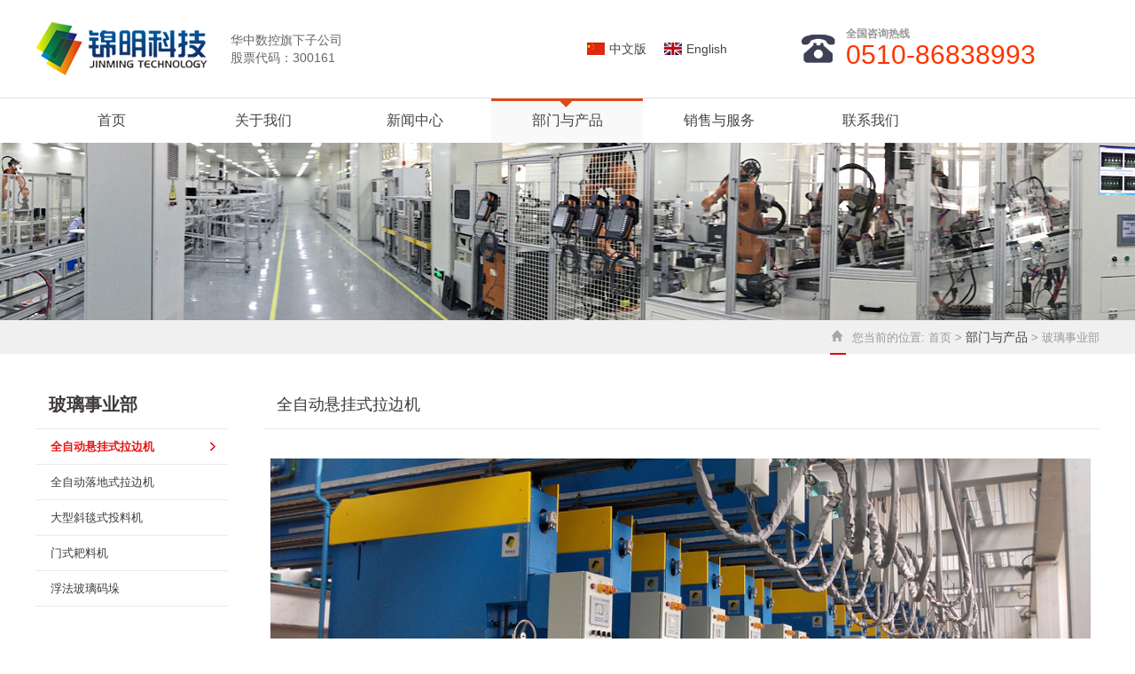

--- FILE ---
content_type: text/html
request_url: https://jm-robot.com/viewprut.php?lm=18
body_size: 3251
content:
<!DOCTYPE html>
<html>
<head>
<meta charset="utf-8">
<title>全自动悬挂式拉边机_部门与产品_江苏锦明工业机器人自动化有限公司</title>
<meta name="Keywords" content="锦明科技" >
<meta name="Description" content="江苏锦明工业机器人自动化有限公司，是华中数控(股票代码300161)旗下的子公司，是一家专注于工业机器人研发和系统集成制造的高新技术企业。" >
<meta http-equiv="Cache-Control" content="no-transform" /> 
<meta http-equiv="Cache-Control" content="no-siteapp" />
<meta name="viewport" content="maximum-scale=1.0,minimum-scale=1.0,user-scalable=0,width=device-width,initial-scale=1.0"/>

<link href="images/style.css" rel="stylesheet" type="text/css" />
<script type="text/javascript" src="js/jquery-1.8.3.min.js"></script>
<script type="text/javascript" src="js/jquery.superslide.2.1.1.js"></script>
<script type="text/javascript" src="js/common.js"></script>
<script type="text/javascript" src="js/jquery.glide.min.js"></script> 

</head>

</head>
<body>
<!--[if lte IE 8]>
	<div class="text-center padding-top-50 padding-bottom-50 bg-blue-grey-100">
	<p class="browserupgrade font-size-18">你正在使用一个<strong>过时</strong>的浏览器。请<a href="http://browsehappy.com/" target="_blank">升级您的浏览器</a>，以提高您的体验。</p>
	</div>
<![endif]-->
<div class="header">
	<div class="comm-width">
		<div class="logo"><a href="/"></a></div>
		<div class="logotext">华中数控旗下子公司<br>股票代码：300161</div>
		<div class="lang"><a href="/">中文版</a><a href="en/">English</a></div>
		<div class="tel"><h1>全国咨询热线</h1><h2>0510-86838993</h2></div>
	</div>
</div>
<div class="menu">
	<i id="mobile-menu">导航菜单</i>
	<div class="comm-width">
		<ul>
			<li><a href="/" title="首页">首页</a></li>
			<li><a href="about.php">关于我们</a>
				<p><i></i><a href="about.php?lm=7" title="公司简介">公司简介</a><a href="about.php?lm=8" title="发展历程">发展历程</a><a href="honor.php" title="荣誉资质">荣誉资质</a><a href="about.php?lm=10" title="公司视频">公司视频</a></p>
			</li>
			<li><a href="news.php">新闻中心</a>
				<p><i></i><a href="newslist.php?lm=11" title="企业动态">企业动态</a><a href="newslist.php?lm=12" title="展会信息">展会信息</a><a href="newslist.php?lm=36" title="媒体报道">媒体报道</a></p>
			</li>
			<li id="this"><a href="product.php">部门与产品</a>
				<p><i></i><a href="viewprut.php?lm=15" title="物流事业部">物流事业部</a><a href="viewprut.php?lm=13" title="装配事业部">装配事业部</a><a href="viewprut.php?lm=18" title="玻璃事业部">玻璃事业部</a><a href="viewprut.php?lm=16" title="软件事业部">软件事业部</a></p>
			</li>
			<li><a href="sever.php">销售与服务</a>
				<p><i></i><a href="sever.php?lm=22" title="全球销售">全球销售</a><a href="sever.php?lm=23" title="服务管理">服务管理</a><a href="sever.php?lm=24" title="合作客户">合作客户</a></p>
			</li>
			<li><a href="contact.php">联系我们</a>
				<p><i></i><a href="contact.php?lm=25" title="联系方式">联系方式</a><a href="contact.php?lm=26" title="招聘信息">招聘信息</a><a href="feedback.php" title="在线留言">在线留言</a></p>
			</li>

		</ul>
	</div>
</div>
<div class="banner" style="background:url(../upload/ad/83abb76ee6b5465fa8bf9b5830b18f7923004.jpg) no-repeat center top"></div>
<div class="mobilebanner" style="background:url(../upload/ad/83abb76ee6b5465fa8bf9b5830b18f7923004.jpg) no-repeat center center;background-size:200% 100%"></div>
<script src="js/simplefoucs.js" type="text/javascript"></script>
<div class="local">
	<div class="comm-width">
		<p><em>您当前的位置: </em>首页 > <a href="product.php">部门与产品</a> > 玻璃事业部<i id="moremenu"></i></p>
	</div>
</div>

<div class="comm-width">
	<div class="company-intro">
	  <div class="sidebar l"> 
		<h3 class="zjlm">玻璃事业部</h3>
		  <ul>
		  			<li><a  class="current" href="viewprut.php?id=82">全自动悬挂式拉边机</a></li>
		  			<li><a  href="viewprut.php?id=102">全自动落地式拉边机</a></li>
		  			<li><a  href="viewprut.php?id=77">大型斜毯式投料机</a></li>
		  			<li><a  href="viewprut.php?id=75">门式耙料机</a></li>
		  			<li><a  href="viewprut.php?id=103">浮法玻璃码垛</a></li>
		  		  </ul>
		</div>
		<div class="main r">
			<h3>全自动悬挂式拉边机</h3>
			<div class="bannerbox">
				<div id="focus">
					<ul>
											<li><img src="upload/2017/12/15136615793686.jpg" alt="" /></li>
										</ul>
				</div>
			</div>
			<div class="content-detail">
			<h4>
	功能介绍
</h4>
<p>
	     全自动悬挂式拉边机成对安装在锡槽两侧，实现有效的控制玻璃原板的宽度和厚度。
</p>
<h4>
	     主要技术参数及性能
</h4>
<p>
	<img src="/upload/image/20180114/20180114110030_15872.jpg" /> 
</p>
			</div>
		</div>
	</div>
</div>
<div class="foot-search">
	<div class="comm-width">
		<div class="search-box">
		<span>产品精确查找</span>
		<form  name="formsearch" action="viewprut.php" method="get">
		   <input type="hidden" name="lm" id="typeidflag" class="typeidflag" value="">
		   <div class="sele-type">
			 <span>产品分类</span>
			 <ul>
			 	<li href="javascript:void(0)" onClick="settypeid('typeidflag','')">全站搜索</li>
			 	<li href="javascript:void(0)" onClick="settypeid('typeidflag','15')">物流事业部</li>
			 	<li href="javascript:void(0)" onClick="settypeid('typeidflag','13')">装配事业部</li>
			 	<li href="javascript:void(0)" onClick="settypeid('typeidflag','18')">玻璃事业部</li>
			 	<li href="javascript:void(0)" onClick="settypeid('typeidflag','16')">软件事业部</li>

			 </ul>
		   </div>
		   <span class="search-input">
			<input name="q" id="q" type="text" placeholder="部门与产品" class="in_search"/>
			</span>
			<span class="search-submit">
			<input type="submit" value="提交" class="enqury_search"/>
		   </span>
		</form>
		<script>
			function settypeid(id,typeid){ 
				$("#" + id ).attr("value" , typeid);
				var placeHolder = "";
				switch(typeid){
					case "15":placeHolder = "物流事业部";	break;
					case "13":placeHolder = "装配事业部";	break;
					case "18":placeHolder = "玻璃事业部";	break;
					case "16":placeHolder = "软件事业部";	break;

							default:placeHolder = "部门与产品";
						}
				$("#q").attr("placeholder" , placeHolder);
				
			}
		</script>
		</div>
	</div>
</div>
<div class="foot-guild">
	<div class="comm-width">
	   <div class="foot-nav">
 			<dl><dt>关于我们</dt>
				<dd><a href="about.php?lm=7" title="公司简介">公司简介</a></dd>
				<dd><a href="about.php?lm=8" title="发展历程">发展历程</a></dd>
				<dd><a href="honor.php" title="荣誉资质">荣誉资质</a></dd>
				<dd><a href="about.php?lm=10" title="公司视频">公司视频</a></dd>
			</dl>
			<dl><dt>新闻中心</dt>
				<dd><a href="newslist.php?lm=11" title="企业动态">企业动态</a></dd>
				<dd><a href="newslist.php?lm=12" title="展会信息">展会信息</a></dd>
				<dd><a href="newslist.php?lm=36" title="媒体报道">媒体报道</a></dd>
			</dl>
			<dl><dt>部门与产品</dt>
				<dd><a href="viewprut.php?lm=15" title="物流事业部">物流事业部</a></dd>
				<dd><a href="viewprut.php?lm=13" title="装配事业部">装配事业部</a></dd>
				<dd><a href="viewprut.php?lm=18" title="玻璃事业部">玻璃事业部</a></dd>
				<dd><a href="viewprut.php?lm=16" title="软件事业部">软件事业部</a></dd>
			</dl>
			<dl><dt>销售与服务</dt>
				<dd><a href="sever.php?lm=22" title="全球销售">全球销售</a></dd>
				<dd><a href="sever.php?lm=23" title="服务管理">服务管理</a></dd>
				<dd><a href="sever.php?lm=24" title="合作客户">合作客户</a></dd>
			</dl>
			<dl><dt>联系我们</dt>
				<dd><a href="contact.php?lm=25" title="联系方式">联系方式</a></dd>
				<dd><a href="contact.php?lm=26" title="招聘信息">招聘信息</a></dd>
				<dd><a href="feedback.php" title="在线留言">在线留言</a></dd>
			</dl>

			<dl><dt></dt>
				<dd><img src="images/foot-weixin.jpg" /></dd>
				<dd>微信公众号ID<BR>jinming_technology</dd>
			</dl>
	   </div>
	</div>
</div>
<div class="foot-copyright">
	<div class="comm-width">
	  <p>版权所有：江苏锦明工业机器人自动化有限公司<em>　　　　　</em>备案号：<a href="http://www.beian.miit.gov.cn"> 苏ICP备17063245号</a><em>　　　　　</em>服务热线：0510-86838993<em>　　　　　</em>地址：江苏省江阴市南闸街道观山村东盟工业园区观山路2号
		<br>
		<a target="_blank" href="http://www.beian.gov.cn/portal/registerSystemInfo?recordcode=32028102001031" style="float: left;;display:inline-block;text-decoration:none;height:20px;line-height:20px;"><img src="/images/bn.png" style="float:left;"/><p style="float:left;height:20px;line-height:20px;margin: 0px 0px 0px 5px; color:#939393;">苏公网安备 32028102001031号</p></a>
</p>
	</div>
</div>

</body>
</html>

--- FILE ---
content_type: text/css
request_url: https://jm-robot.com/images/style.css
body_size: 7711
content:
@charset "utf-8";
body{ padding:0; margin:0; font: normal 100% Arial, sans-serif; line-height:1.5rem; color:#666;-webkit-text-size-adjust:100%;-ms-text-size-adjust:100%}
ul,li,dd,dl,H1,H2,H3,H4,H5,H6,dl,dt,dd,div,i{ margin:0; padding:0;font-weight:normal; font-size:0.9rem;  float:left; list-style:none;text-indent:0; font-style:normal}
H1,H2,H3,H4,H5,H6{ float:none; display:inline-block}
a{ font-size:0.9rem;  font-family:Arial, sans-serif;color:#444; text-decoration:none; blr:expression(this.onFocus=this.blur());-webkit-transition: all .3s ease;-moz-transition:all .3s ease;transition: all .3s ease;}
a:hover{ color:#02579a; }
a:focus,input,textarea { outline:none;-moz-outline:none;}
img{ border:0; display:block}
.comm-width{ width:1200px; margin:0 auto; float:none; clear:both}
.header{width:100%; padding:25px 0}
.header .logo{ background:url(Logo.png) no-repeat 0 center; width:220px; height:60px;}
.header .logo a{ width:100%; height:60px; display:block;}
.header .logotext{ width:300px; line-height:20px; padding-top:10px}
.header .lang{  width:280px;text-align:right}
.header .lang a{ display:inline-block; line-height:60px; padding-left:25px; margin-right:20px; background:url(lan.gif) no-repeat 0 23px}
.header .lang a:last-child{ background-position:0 -31px}
.header .tel{ float:right; background:url(tel.png) no-repeat 0 center; padding-left:50px}
.header .tel h1{ width:100%; font-weight:bold; font-size:12px; color:#999}
.header .tel h2{ width:100%; font-size:30px; color:#f30;}
.menu{ width:100%; border-top:1px #e4e4e4 solid; line-height:50px; }
.menu i#mobile-menu{ display:none}
.menu ul{ width:100%}
.menu li{ width:14.28%;height:50px; position:relative; z-index:120}
.menu li#this{ background:url(current.gif) no-repeat center top #f9f9f9}
.menu li a{background:url(arr.png) no-repeat center 200%; width:100%; text-align:center; display:block; line-height:50px; font-size:16px}
.menu li.on a{ background-position:bottom}
.menu li p{ background:#3f4055; position:absolute; top:65px; left:-30%; padding:10px 0 20px 0; margin:0; width:160%; filter:alpha(Opacity=0);-moz-opacity:0;opacity: 0; visibility:hidden;-webkit-transition: all .3s ease;-moz-transition:all .3s ease;transition: all .3s ease;}
.menu li:nth-child(4) p{width:300%; left:-100%;  }
.menu li p a{ background:none; color:#fff; width:40%; float:left; margin-left:7%; border-bottom:1px #838492 solid; line-height:40px; font-size:14px}
.menu li:nth-child(4) p a{width:26%;margin-left:5.5%;  }
.menu li p a:hover{ color:#fc0}
.menu li.on p{filter:alpha(Opacity=95);-moz-opacity:0.95;opacity: 0.95;visibility: visible;top:50px; }

.slider {position: relative;	width: 100%;	height: auto;	overflow: hidden; z-index:1; }
.slides {height: 100%;overflow: hidden; *zoom: 1;	-webkit-backface-visibility: hidden;	-webkit-transform-style: preserve-3d;	margin: 0;	padding: 0;	border: 0}
.slide {	height: 100%;	float: left;	clear: none;margin: 0; padding: 0;	border: 0; list-style-image: none;	list-style-type: none}
.slider-arrow {	position: absolute;	display: block; margin-bottom: -30px; background-color: rgba(0,0,0,0.3); text-indent: -9999px;	overflow: hidden; height: 60px;	width: 40px;background-repeat: no-repeat}
.slider-arrow--right { transform: translate(40px, 0);	 -ms-transform: translate(40px, 0); -webkit-transform: translate(40px, 0); -moz-transform: translate(40px, 0);	-o-transform: translate(40px, 0)}
.slider-arrow--left { transform: translate(-40px, 0);	-ms-transform: translate(-40px, 0);	-webkit-transform: translate(-40px, 0); -moz-transform: translate(-40px, 0); -o-transform: translate(-40px, 0)}
.slider:hover .slider-arrow--right, .slider:hover .slider-arrow--left { transform: translate(0, 0); -ms-transform: translate(0, 0); -webkit-transform: translate(0, 0);	-moz-transform: translate(0, 0); -o-transform: translate(0, 0)}
.slider-arrow--right { bottom: 50%; right: 0; background-image: url(banner-fy.png); background-position: center bottom}
.slider-arrow--left {	bottom: 50%;	left: 0;	background-image: url(banner-fy.png);	background-position: center top}
.slider-nav { position: absolute; bottom: 30px }
.slider-nav__item { width:12px; height: 12px; float: left; clear: none; display: block;	margin: 0 5px; background: #fff;	border-radius: 50%}
.slider-nav__item:hover { background: #ccc}
.slider-nav__item--current { background: #ccc}
.slider .box {width: 100%;	height: 100%;	padding: 0 15px;background-repeat: no-repeat;background-position: center center;background-size: cover;-webkit-background-size: cover;-moz-background-size: cover;-o-background-size: cover}
.slider .box  a{height: 600px;width: 100%; display:block}
.banner{ width:100%; text-align:center; height:200px}
.mobilebanner{width:100%; display:none}

.four-block{ width:100%; padding-top:60px; padding-bottom:35px}
.four-block dl{ width:19%; margin-right:4%; box-shadow:0px 0px 1px #ccc;padding:28px 1.5%;-webkit-transition: all .3s ease;-moz-transition:all .3s ease;transition: all .3s ease}
.four-block dl:last-child{ margin-right:0}
.four-block dl:hover{ box-shadow:0px 0px 25px #ccc;}
.four-block dl dt{ background:url(icon.png) no-repeat #3abbff 0; width:63px; height:63px; display:inline-block; vertical-align:middle;border-radius:50%}
.four-block dl:nth-child(1) dt{ background-position:13px 5px}
.four-block dl:nth-child(2) dt{ background-position:-137px 5px; background-color:#ffd635}
.four-block dl:nth-child(3) dt{ background-position:-278px 5px; background-color:#3ee032}
.four-block dl:nth-child(4) dt{ background-position:-434px 5px; background-color:#f54035}
.four-block dl dd{ width:150px; float:right}
.four-block dl dd h1{ clear:both; width:100%; font-size:16px; color:#333}
.four-block dl dd h2{ width:100%; line-height:18px; font-size:13px; padding-top:5px}

.three-block{ width:29%; margin-right:6.5%}
.three-block:last-child{ margin-right:0}
.three-block .title{ width:100%; line-height:40px; border-bottom:1px #f1f1f1 solid}
.three-block h1,.three-block h2{ float:left}
.three-block h1,.partner .title h1{ color:#111; font-size:17px; border-bottom:3px #e04a17 solid; margin-bottom:-2px; }
.three-block h2,.partner .title h2{ text-transform:uppercase; font-size:13px; color:#999;padding-left:10px}
.three-block .title a,.partner .title a{ float:right}
.three-block .about-us,.three-block .news-list,.three-block .contact-us,.three-block ul,.three-block ul li,.three-block .news-list ul li dt,.three-block .news-list ul li dd{ width:100%}
.three-block .about-us,.three-block .news-list,.three-block .contact-us{ padding:15px 0}
.three-block .about-us ul li{ padding-top:10px;font-size:12px; line-height:20px}
.three-block .news-list ul li{ padding-bottom:15px; border-bottom:1px #f1f1f1 solid;line-height:35px;}
.three-block .news-list ul li:first-child{ margin-bottom:15px}
.three-block .news-list ul li dt a{ max-width:260px; height:35px;  overflow:hidden; float: left; font-size:15px; }
.three-block .news-list ul li dt span{ width:80px; height:35px; overflow:hidden; float:right; text-align:right; color:#999; font-size:12px}
.three-block .news-list ul li dd{ color:#888; line-height:20px; height:40px; overflow:hidden; font-size:12px}
.three-block .contact-us ul li{ padding-top:10px;}
.three-block .contact-us ul li img{ margin:0 auto}

.partner{ width:100%;background:#f9f9f9; padding:30px 0 10px 0; margin-top:10px}
.partner .hide-witdh{ width:100%;overflow:hidden}
.partner .title{ width:100%}
.partner .b{ width:5000px;padding:40px 0 20px 0}
.partner .b ul{ width:100%; }
.partner .b ul li { margin-right:9px}
.partner .b ul li a img{ width:140px; height:70px; border:1px #eee solid;-webkit-transition: all .3s ease;-moz-transition:all .3s ease;transition: all .3s ease}
.partner .b ul li a:hover img{ border-color:#7dc5fe}

.local{ background:#f0f0f0; width:100%; height:38px; }
.local p{ float:right; background:url(sweets.gif) no-repeat 0 -247px; padding-left:25px; line-height:38px; margin:0; color:#999; font-size:13px}
.local p em{ font-style:normal}
.l{float:left}
.r{float:right}

/* company-intro */
.company-intro{padding-bottom:60px; width:100%; height:auto; overflow:hidden; margin:28px 0;}
.company-intro .main{ width:940px; height:auto; margin:0 auto; float:none; display:inline-block; margin-left:40px }
.company-intro .sidebar{ width:217px; height:auto; overflow:hidden;}
.company-intro .sidebar ul li a:hover{ text-decoration:none}
.company-intro .sidebar h3{ width:100%; font-size:20px; color:#3e3a39; font-weight:normal; text-align:left; font-weight:bold; text-indent:15px}
.company-intro .sidebar h3.zjlm{ padding:17px 0 15px 0; border-bottom:1px solid #eae9e9;}
.company-intro .sidebar h3.zxsd{ padding:0px 0 13px 0;}
.company-intro .sidebar ul{ overflow:hidden; margin-bottom:25px;}
.company-intro .sidebar ul li{ width:100%; height:38px; float:left; padding-top:1px; border-bottom:1px solid #eae9e9;}
.company-intro .sidebar ul li a{ display:block; width:193px; padding-left:17px; line-height:38px; text-align:left; font-size:13px; color:#3e3a39;-webkit-transition: 0s;-moz-transition:0s;transition: 0s;}
.company-intro .sidebar ul li a.current , .company-intro .sidebar ul li a:hover{ font-weight:bold; color:#e61616; text-decoration:none;background:url(sweets.gif) 196px -86px no-repeat}
.company-intro .sidebar dl{overflow: hidden;padding-bottom: 14px;border-bottom: 1px solid #eae9e9;}
.company-intro .sidebar dl dd a{ font-size:12px; color:#2a2a2a; line-height:32px; padding-left:15px; float:left}
.company-intro .sidebar img{ float:left}
.company-intro .main h3{ width:100%; font-size:18px; color:#3e3a39; font-weight:normal; text-align:left;padding:17px 0 15px 15px; border-bottom:1px solid #eae9e9; margin-bottom:23px;}
.company-intro .main embed{ float:left; margin-right:28px;}
.company-intro .main p{ text-align:left; font-size:12px; line-height:25px; color:#595757; margin-bottom:10px;text-indent:2em;}
.company-intro .main p strong{ font-size:14px;}
.company-intro .main img{ margin-top:10px;}
.company-intro .main .pc{ display: block}
.company-intro .main .mobile{ display:none}

.bannerbox { width: 925px; height: 436px; overflow:hidden;  margin: 0px auto; float:none; }
#focus { width: 925px; height: 436px; clear: both; position: relative; }
#focus ul { width: 925px; height: 436px;position: absolute; clear: both;  }
#focus ul li { width: 925px; height: 436px; position: relative; }
#focus ul li img{ width:  925px;border: 0px; height: 436px; float:left}
#focus ul li a{ position:absolute; left:0; bottom:-80px; background:#000; display:block; width:100%; padding:15px 0; z-index:100; color:#fff; text-indent:1rem;filter:alpha(Opacity=80);-moz-opacity:0.8;opacity: 0.8;}
#focus:hover ul li a{ bottom:0}
#focus ul li a:hover{ color:#ff0}
#focus .preNext { width: 550px; height: 436px; position: absolute; top: 0px; cursor: pointer; }
#focus .pre { left: 0; background: url(sprite.png) no-repeat left center; }
#focus .next { right: 0; background: url(sprite1.png) no-repeat right center; }
.company-intro .content-detail{ width:925px; margin: 0px auto; float:none; padding-top:30px; }
.company-intro .content-detail p{ font-size:14px; line-height:24px; padding: 0; text-indent:0}
.company-intro .content-detail h4{ font-size:22px; color:#f50; background:url(under_line.gif) no-repeat bottom left; line-height:50px; margin-bottom:15px; width:100%}

.honor-list,.product-list,.news-detail{ width:925px; margin: 0px auto; float:none;}
.product-list dl{ width:100%; border-bottom:1px #ddd dotted; padding-bottom:50px; margin-bottom:50px}
.product-list dl dt{ width:42%}
.product-list dl dt img{ width:100%; height:240px}
.product-list dl dd{ width:53%; float:right}
.product-list dl dd h1{ font-size:23px; line-height:60px; background:url(under_line.gif) no-repeat left bottom; color:#f50; width:100%}
.product-list dl dd h2{ width:100%; font-size:13px; color:#999; padding:15px 0}

.honor-list ul{ width:31%; margin-right:3.5%; overflow:hidden; padding-bottom:10px}
.honor-list ul:nth-child(3n) { margin-right:0; }
.honor-list ul li{ width:100%; text-align:center; padding-bottom:10px}
.honor-list ul li a img{ width:95.5%; height:200px; padding:5px; border:1px #eee solid }
.honor-list ul li a:hover img{ border-color:#f90}

.company-intro .product-list dl dd h3{  width:100%; padding:0; border-bottom: none }
.company-intro .product-list dl dd h3 a{padding:0; margin:0; border:0; background: url(more.gif) no-repeat top; text-align:center; color:#fff; display:block; line-height:39px; width:202px; height:39px;-webkit-transition: 0s;-moz-transition:0s;transition: 0s;}
.company-intro .product-list dl dd h3 a:hover{ background-position:bottom}

.main .news-list-title,.main .news-list,.news_list_more,.development-list,ul.submenu,.partnerimg{ width:920px; margin:0 auto; float: none}
.main .news-list-title h1{ font-size:23px; line-height:60px; background:url(under_line.gif) no-repeat left bottom; color:#f50; }
.main .news-list-title a{ float: right; background:#f60; padding:3px 8px; color:#fff; margin-top:25px; font-size:12px; font-family:Arial, Helvetica, sans-serif; text-transform:uppercase;}
.main .news-list-title a:hover{ background:#f30; text-decoration:none}
.main .news-list{ padding:15px 0; }
.main .news-list ul{ width:100%; padding-bottom:30px}
.main .news-list ul li{ width:100%; line-height:40px; overflow:hidden; height:40px; border-bottom:1px #eee dashed}
.main .news-list ul li a{ font-size:13px; background:url(sweets.gif) no-repeat 5px -86px; text-indent:25px; display:block; float:left; max-width:85%;}
.main .news-list ul li span{ float:right; width:12%; text-align:right}

.news_list_more dl{ width:94%; padding:20px 3%; background:#f1f1f1; margin-bottom:45px}
.news_list_more dl:last-child{ margin-bottom:0}
.news_list_more dl dt{ width:28%}
.news_list_more dl dt img{ width:215px}
.news_list_more dl dd{ width:72%; padding-top:8px}
.news_list_more dl dd h1,.news_list_more dl dd h2,.news_list_more dl dd h3{ width:100%}
.news_list_more dl dd h1 a{ width:100%; font-size:18px;  }
.news_list_more dl dd h2{ font-size:12px; color:#999; font-family:Arial, Helvetica, sans-serif}
.main .news_list_more dl dd h3{ margin:10px 0; font-size:14px; color:#666; line-height:30px; height:60px; padding:0; border-bottom:none}
.news-detail .title{ width:100%; text-align:center; font-size:25px; padding:20px 0; color:#333}
.news-detail .item{ width:100%; text-align:center; border-bottom:1px #eee solid; padding-bottom:30px}
.news-detail .item span{ display:inline-block; line-height:30px; padding:0 10px; color:#999}
.news-detail .item span i,.news-detail .item span:nth-child(4)  a{ display:inline-block; background:url(views_icon.gif) no-repeat 0 center; width:30px; height:29px;}
.news-detail .item span:nth-child(2)  i{ background-position: -84px center}
.news-detail .item span:nth-child(3)  i{ background-position: -178px center}
.news-detail .item span:nth-child(4)  a{ vertical-align:middle}
.news-detail .item span:nth-child(4)  a:nth-child(1){ background-position:-273px center}
.news-detail .item span:nth-child(4)  a:nth-child(2){ background-position:-305px center}
.news-detail .item span:nth-child(4)  a:nth-child(3){ background-position:-330px center}
.main .news-detail .content { padding:20px 0;width:100%;}
.main .news-detail .content p{ font-size:15px; line-height:35px;}
.main .news-detail .content div{ float:none}
.main .news-detail .content img{ display:inline-block}
.main .news-detail .nextpre{ width:100%; background:#eaeaea; }
.main .news-detail .nextpre li{ width:50%;}
.main .news-detail .nextpre li span{ width:20%; float:left;padding:15px 3%; background:#dbdbdb; text-align:center}
.main .news-detail .nextpre li a{ width:70%; float:left; margin:15px 2%; height:20px;overflow:hidden; }
.main .news-detail .nextpre li a.gray{ color:#999}

.exhi_block.leftLoop{ position:relative; width:920px; margin: 0 auto; margin-top:30px; float: none;background:#f1f1f1;   overflow:hidden; height:305px;}
.leftLoop .hd{ height:25px; width:100%; padding-top:20px;}
.leftLoop .hd ul{ float:right; overflow:hidden; zoom:1; width:100% ; text-align:center }
.leftLoop .hd ul li{ position:relative;float:left; width:12px; height:12px; margin-right:20px; background:#8e8e8e; cursor:pointer; float:none; display:inline-block}
.leftLoop .hd ul li.on{ background:#c2c2c2 }
.leftLoop .hd ul li:last-child{ margin-right:0}
.leftLoop .hd ul li:nth-child(n+4){ display:none}
.leftLoop .bd{ width:95%; margin:0 2.5%; margin-top:30px; background:#fff; overflow:hidden; padding-top:15px}
.leftLoop .bd ul{ zoom:1; width:100%}
.picList li{ width:200px; text-align:center; padding:0;margin-left:15px; _display:inline; }
.picList li span{ width:100%;text-align:center; display:block}
.picList li .pic a img{ width:100%; height:115px; float: none; display:inline-block}
.picList li .pic a:hover img{ border-color:#fe0;  }
.picList li .name a{ line-height:22px;height:44px; overflow:hidden; display:block; margin:10px 0}

.development-list ul{ width:100%}
.development-list ul li{ text-align:center; padding:15px 0; margin:5px 0}
.development-list ul li:nth-child(1){ width:10%}
.development-list ul li:nth-child(2){ width:44%}
.development-list ul li:nth-child(3){ width:20%}
.development-list ul li:nth-child(4){ width:13%}
.development-list ul li:nth-child(5){ width:13%}
.development-list ul:nth-child(2n+1){ background:#f8f8f8}
.development-list ul:first-child{ background:#f1f1f1}

ul.submenu { border-bottom:1px #eee solid;height:41px;}
ul.submenu li{ width:15%; background:#fafafa; border:1px #eee solid; margin-left:-1px; line-height:40px; text-align:center; margin-right:5px}
ul.submenu li.current{ background:#f1f1f1}
.partnerimg { padding:35px 0}
.partnerimg img{ width:214px; height:87px; float: left; margin-right:18px; border:1px #eee solid}
.partnerimg img:nth-child(4n){ margin-right:0}

.contact-info{ width:40%; padding-top:40px; padding-left:2rem}
.main .contact-info p{ font-size:16px; text-indent:0}
.contact-map{ width:54%; float:right; padding-top:50px; padding-right:2%}
.contact-map #dituContent{border-bottom: #ccc 1px solid; border-left: #ccc 1px solid; width: 100%; height: 360px; border-top: #ccc 1px solid; border-right: #ccc 1px solid; float:none; margin:0}
#myform input{ line-height:22px;height:22px}
#codeimg{ display:inline-block}
.pagelink{width:100%; padding:25px 0; clear:both; border-top:1px #ddd dotted; margin-top:35px; text-align: right}
.pagelink.noborder{ border-top:none; margin-top:10px}
.pagelink select{font-family: "微软雅黑"; padding:3px}
.yellow {padding: 7px 0; margin: 3px; float:none; display:inline-block; font-size:13px}
.yellow B{ padding:0 3px; color:#f00; font-size:13px}
.yellow em{ font-style:normal}
.yellow a {border: #ddd 1px solid; margin: 2px; padding: 2px 6px; text-decoration: none; color:#666; font-size:13px}
.yellow a:hover {border: #ff5500 1px solid;background: #ff5500; color: #fff; text-decoration:none}
.yellow span.current {border: #ff5500 1px solid; font-weight: bold; margin: 2px; color: #fff; padding: 2px 6px;background: #ff5500; }
.yellow span.disabled {border: #eee 1px solid; padding: 2px 5px 2px 5px; margin: 2px; color: #aaa; }

.foot-search{width:100%;background:#f9f9f9; }
.foot-search div.search-box{width:100%;height:43px;line-height:43px;padding:22px 0;}
.foot-search div.search-box > span{ font-size:22px; font-weight:bold; color:#3e4055; float:left;}
.foot-search div.search-box form{font-size:13px;}
.foot-search div.search-box form div.sele-type{position:relative; }
.foot-search div.search-box form div.sele-type span{width:162px;height:41px;line-height:41px;color:#000;float:left;text-indent:1em;cursor:pointer;background:url(search.jpg) right center no-repeat #fff;border:1px solid #d9e9ed;margin:0 15px;}
.foot-search div.search-box form div.sele-type ul{position:absolute;left:15px;top:43px;width:142px;border:1px solid #cbc9c9;padding:5px 10px;background-color:#fff; z-index:100; display:none}
.foot-search div.search-box form div.sele-type ul li{width:100%;height:42px;line-height:42px;cursor:pointer; text-indent:4px}
.foot-search div.search-box form div.sele-type ul li:hover{background-color:#f9f9f9}
.foot-search div.search-box form span.search-input{height:41px;border:1px solid #d9e9ed;background-color:#fff;float:left;font-size:14px;}
.foot-search div.search-box form span.search-input .in_search{border:0;outline:0;float:left;width:665px;margin:13px 0 0 10px}
.foot-search div.search-box form span.search-submit{height:41px;float:left;}
.foot-search div.search-box form span.search-submit .enqury_search{border:0;outline:0;height:41px;width:178px; margin-left:12px; background-color:#ff8261; color:#fff; cursor:pointer;float:right;font-family:"微软雅黑";}
.foot-guild{width:100%;height:auto;overflow:hidden;padding:15px 0 0px;background:#302f3d url(foot_index_bg.jpg) top repeat-x;}

.foot-nav{width:100%; padding-bottom:20px}
.foot-nav dl{width:15%;}
.foot-nav dl:last-child{ float:right; width:10%}
.foot-nav dl:last-child dd{ text-align:center; line-height:16px; padding-top:35px}
.foot-nav dl:last-child dd img{ margin:auto}
.foot-nav dl:last-child dd:last-child{padding-top:8px}
.foot-nav dl dt{width:100%;font-size:16px;font-weight:bold;color:#e2e9ec;line-height:28px;margin-bottom:26px}
.foot-nav dl dd{width:100%;font-size:12px;line-height:28px;color:#e2e9ec}
.foot-nav dl dd a{font-size:12px;line-height:28px;color:#e2e9ec}
.foot-nav dl dd a img{margin-top:15px;}
.foot-copyright{width:100%;height:auto;background-color:#2c2c2c;position:relative}
.foot-copyright p{font-size:12px;color:#7a7a7a;line-height:35px;text-align:left;}
.foot-copyright p a{font-size:12px;color:#7a7a7a;line-height:28px;}


@media(max-width:760px){
* {  -webkit-box-sizing: border-box; -moz-box-sizing: border-box; box-sizing: border-box;}
*:before,*:after { -webkit-box-sizing: border-box;  -moz-box-sizing: border-box;  box-sizing: border-box;}
ul,li,dd,dl,H1,H2,H3,H4,H5,H6,dl,dt,dd,div,i{ float: none; display:inline-block}
.comm-width{ width:100%; display:block}
.header { padding:0.7rem 1.5%}
.header .logo{ background-size:auto 85%; width:60%; vertical-align:middle; }
.header .logotext{ width:38%; vertical-align:middle;padding-top:0; text-align:right; font-size:0.8rem}
.header .lang,.header .tel{ display:none}
.menu{ border-top: none; position:relative; line-height:normal}
.menu i#mobile-menu{ display:block; background:url(mobile_menu.png) no-repeat 97% center #fbfbfb; background-size:auto 38%; border-bottom:1px #ddd solid; border-top:1px #ddd solid;height:2.8rem; line-height:2.8rem; font-size:1rem; width:100%; padding:0 3%;}
.menu ul{ height:0; overflow:hidden; float:left;-webkit-transition: height 0.5s;transition: height 0.5s;}
.menu ul.on{ height:15.3rem}
.menu li{ width:100%; height:2.2rem; line-height:2.2rem; background:#fbfbfb; border-bottom:1px #eee solid;}
.menu li#this{ background:#fbfbfb}
.menu li a{ width:100%; text-align:left; padding-left:3%; font-size:0.9rem;line-height:2.2rem; background:none}
.menu li.on a{ background:none}
.menu li p{ display:none}
.slider{ height:195px;}
.slider .box  a{height: 195px;}
.slider-nav { bottom: 10px }
.slider-nav__item { width:8px; height: 8px; margin: 0 4px;}
.banner{ display:none}
.mobilebanner{ display:block; height:80px; }
.four-block{ padding:20px 2%; padding-bottom:0}
.four-block dl{ width:48%; height:5.3rem; box-shadow:0px 0px 5px #ddd;margin-right:4%; margin-bottom:1rem; padding:0.8rem 1.5%; float:left}
.four-block dl:nth-child(2n){ margin-right:0}
.four-block dl dt{ width:23%; height:auto; margin-top:0.2rem;font-size: 0; border-radius: 50%;}
.four-block dl dt::before{content: "";padding-top: 100%; display:block;}
.four-block dl:nth-child(1) dt{ background:url(icon_1.png) no-repeat center center #3abbff;background-size:auto 65%;}
.four-block dl:nth-child(2) dt{ background:url(icon_2.png) no-repeat center center #ffd635;background-size:auto 60%;}
.four-block dl:nth-child(3) dt{ background:url(icon_3.png) no-repeat center center #3ee032;background-size:auto 60%;}
.four-block dl:nth-child(4) dt{ background:url(icon_4.png) no-repeat center center #f54035;background-size:auto 60%;}
.four-block dl dd{ width:73%; float:right }
.four-block dl dd h1{ font-size:0.9rem; }
.four-block dl dd h2{  font-size:0.7rem; padding-top:0; line-height:0.9rem; color:#999 }

.three-block{ width:100%; margin-right:0; margin-bottom:1rem; padding:0 2%}
.three-block .about-us img{ width:100%}
.three-block .about-us ul li,.three-block .news-list ul li dd{ font-size:0.8rem;}
.three-block .news-list ul li dt a{ font-size:1rem;width:80%;  }
.three-block .news-list ul li dt span{ width:20%; }

.partner{ padding:0 2%; padding-top:1rem;}
.partner .b{ padding:20px 00}
.partner .b ul{ width:100%; }
.partner .b ul li { margin-right:9px}
.partner .b ul li a img{ width:115px; height:60px; border:1px #eee solid;}

.local{ line-height:2rem; height:2rem; float:left; position: relative}
.local p{ float:left;background:url(home.png) no-repeat 2% center; background-size:auto 36%; line-height:2rem; height:2rem; width:100%;font-size:0.8rem}
.local p em{ display:none; line-height:2rem;font-size:0.8rem;}
.local p a{ font-size:0.8rem}
.local p i#moremenu{ background:url(moremenu.png) no-repeat center center; position:absolute; right:2%; top:0.5rem; height:1rem; width:5%; background-size:100% auto; display:block}

.company-intro{padding-bottom:0px; width:100%; padding:0 2%;overflow:hidden; margin:1rem 0; float:left}
.company-intro .main{ width:100%; float:left; margin-left:0 }
.company-intro .sidebar{ width:100%;}
.company-intro .sidebar h3{ display:none}
.company-intro .sidebar ul{ width:100%;height:0; overflow:hidden; float:left;-webkit-transition: height 0.5s;transition: height 0.5s; margin:0}
.company-intro .sidebar ul li{ line-height:2rem;width:49%; margin-right:2%; padding-left:5%; background:url(submenuarr.png) no-repeat 3% 38%; background-size:auto 30% }
.company-intro .sidebar ul li:nth-child(2n){ margin-right:0}
.company-intro .sidebar ul li a{ width:100%; padding-left:2%; line-height:1.8rem; font-size:0.9rem;}
.company-intro .sidebar ul li a.current , .company-intro .sidebar ul li a:hover{ background:none}
.company-intro .main h3{ padding-left:0}
.company-intro .main img{ width:100%; height:auto}
.company-intro .main .pc{ display: none}
.company-intro .main .mobile{ display:block; height:300px; }
.honor-list { width:100%; padding:0 2%}
.honor-list ul{ width:48%; margin-right:2%; height:180px; padding:0 2%;float:left}
.honor-list ul:nth-child(2n) { margin-right:0; }
.honor-list ul:nth-child(3n) { margin-right:2%; }
.honor-list ul li{ width:100%; text-align:center; padding-bottom:10px; line-height:1.2rem}
.honor-list ul li a img{ width:100%; height:200px; padding:5px; border:1px #eee solid }
.honor-list ul li a:hover img{ border-color:#f90}

.bannerbox { width: 100%; height: 220px; }
#focus { width: 100%; height:  220px; }
#focus ul { width: 100%; height: 220px}
#focus ul li { width: 100%; height:  220px; float:left }
#focus ul li img{ width: 100%;height: 220px; float: none}
#focus .preNext { width: 50%; height: 220px;}
.main .news-list-title{ width:100%;}
.news-detail{ width:100%;}
.main h3{ display:none}
.news-detail .title{ font-size:1.3rem; }
.news-detail .item span i{ vertical-align:middle}
.news-detail .item span:last-child{ display:none}
.main .news-detail #BodyLabel p{ text-indent:0; width:100%;}
.news_list_more { width:100%;padding:0; }
.news_list_more dl{ width:100%; padding:15px; height:auto; margin-bottom:1rem}
.news_list_more dl dt{ width:100%;}
.news_list_more dl dt a img{ width:100%; }
.news_list_more dl dd{ width:100%;}
.news_list_more dl dd h1 a{ font-size:1rem;  }
.main .news_list_more dl dd h3{ line-height:1.6rem}

.main .news-detail .nextpre{ width:100%; background:#fff; }
.main .news-detail .nextpre li{ width:100%; background:#eaeaea; margin-bottom:0}
.main .news-detail .nextpre li span{ width:26%; float:left;padding:10px 2%; text-align:center}
.main .news-detail .nextpre li a{ width:70%; float:left; margin:10px 2%;  }

.exhi_block.leftLoop{ width:100%; margin-top:30px; height:270px;}
.picList li{ width:49%; padding:0; margin-left:0}
.picList li .pic a img{ height:80px; padding:0 1% }
.leftLoop .hd ul li:nth-child(n+4){ display: inline-block}
.product-list{ width:100%; }
.product-list dl{ padding-bottom:1rem; margin-bottom:1rem}
.product-list dl dt{ width:100%}
.product-list dl dt img{ width:100%; height:240px}
.product-list dl dd{ width:100%; float:none}
.product-list dl dd h1{ font-size:23px; line-height:60px; background:url(under_line.gif) no-repeat left bottom; color:#f50; width:100%}
.product-list dl dd h2{ width:100%; font-size:13px; color:#999; padding:15px 0}
.company-intro .product-list dl dd h3{ display:inline-block }
.company-intro .content-detail{ width:100%; padding-top:0}
.company-intro .content-detail p img{ width:100%} 

.development-list{ width:100%}
.development-list ul li{ float:left;word-wrap:break-word; padding:5px 1%; font-size:0.8rem; line-height:1.2rem}
.development-list ul li a{ font-size:0.8rem; line-height:1.2rem}
ul.submenu { width:100%;border-bottom: none;height: auto; }
ul.submenu li{ width:49%; margin-right:2%; float:left; line-height:2rem;margin-bottom:5px}
ul.submenu li:nth-child(2n){ margin-right:0}
.company-intro .main .partnerimg { padding:0;width:100%;}
.company-intro .main .partnerimg img{ width: 32%; height:65px; margin-right:0; border:1px #eee solid; float:left; margin-right:2%}
.company-intro .main .partnerimg img:nth-child(3n){ margin-right:0}

.contact-info{ width:100%; padding-top:20px; padding-left:0}
.main .contact-info p{ font-size:16px; text-indent:0}
.contact-map{ width:100%; float:left; padding-top:10px; padding-right:0}
.contact-map #dituContent div{ float:left}
#myform td{ font-size:0.8rem}
#myform input{ width:90%; border:1px #ddd solid; height:1.8rem; line-height:1.8rem}
#myform textarea{border:1px #ddd solid;}
#myform input#PostCode{ width:50%; margin-right:5%}
#myform input.submit{ width:40%; float:left; margin-right:5%}
#codeimg{ width:auto}

.pagelink{ text-align: center}
.yellow em{ display:none}

.foot-copyright{padding: 2%; }
.foot-search,.foot-guild{ display: none}
.foot-copyright p{ font-size:0.8rem; text-align:center; line-height:1.2rem;}
.foot-copyright p em{ width:100%; clear:both; display:block; height:1px; overflow:hidden}
}

--- FILE ---
content_type: application/javascript
request_url: https://jm-robot.com/js/common.js
body_size: 1599
content:
$(document).ready(function() {

	$(".menu ul li").hover(function(){
		$(this).addClass('on');
	}, function(){
		$(this).removeClass('on');
    });	
	
	$(".menu #mobile-menu").toggle(function(){
		$(this).parent().find('ul').addClass('on');
    }, function(){
		$(this).parent().find('ul').removeClass('on');
    });	
	
	$(".local #moremenu").toggle(function(){
		$('.company-intro .sidebar ul').css("height",$('.company-intro .sidebar ul').children('li').length*1.4+'rem');
    }, function(){
		$('.company-intro .sidebar ul').css("height",0);
    });	

	$(".sele-type span").click(function(){
		$(this).parent().find('ul').show();
    });		
	
	$(".sele-type span").hover(function(){
	}, function(){
		$(this).parent().find('ul').hide();
    });	

	$(".sele-type ul li").click(function(){
	}, function(){
		$(this).parent().hide();
    });		
	
	$(".sele-type ul").hover(function(){
		$(this).show();
	}, function(){
		$(this).hide();
    });		
	
	$(".menu .search span").toggle(function(){
		$(this).parent().addClass('on');
    }, function(){
		$(this).parent().removeClass('on');
    });
	$(".share a.lan").toggle(function(){
		$(this).parent().addClass('on');
    }, function(){
		$(this).parent().removeClass('on');
    });
	$("a.video").click(function(){
		showvideo();
	});
	jQuery(".scroll").slide({mainCell:".b ul",effect:"leftLoop",vis:8,scroll:1,autoPlay:true,pnLoop:true});

	$(".news-detail > .item > span > a").click(function(){
		$('.main .news-detail .content p').css({"font-size":$(this).attr('rel')+'px'});
    });	

});

function showvideo()
{
	layer.open({
	  type: 2,
	  title: 'Video',
	  shadeClose:false,
	  shade: 0.8,
	  area: ['50%', '60%'],
	  content: 'video.html'
	}); 
}



function killErrors() {
    return true;
}

window.onload = function(){
	var screenwidth=950;
	$(".news-detail .content img").each(function() {
		if ($(this).width()>screenwidth)$(this).width(screenwidth);
	})
	$(".company-intro img").each(function() {
		if ($(this).width()>screenwidth)$(this).width(screenwidth);
	})
	$(".content-detail img").each(function() {
		if ($(this).width()>screenwidth)$(this).width(screenwidth);
	})
	if((navigator.userAgent.toLowerCase().match(/(iPhone|iPod|Android|ios)/i))){
		$("#focus ul li").css("width",$('.bannerbox').width()+'px');
		$("#focus ul li img").css("width",$('.bannerbox').width()+'px');
	}
}


function CheckFrom(obj) {
	
	if (trim(obj.Content.value) == "") {
		alert("请输入您要提交的留言内容!");
		obj.Content.select();
		return false;
	}
	if (trim(obj.Receiver.value) == "") {
		alert("请输入您的姓名!");
		obj.Receiver.select();
		return false;
	}
	
	if (obj.Email.value != "")
 	{
		if (!isEmail(obj.Email.value)) {
			alert("请输入邮箱地址!");
			obj.Email.select();
			return false;
		}
	}
	
	if (trim(obj.Phone.value) == "" || len(trim(obj.Phone.value))<11 || !isTel(obj.Phone.value)) {
		alert("请输入正确的电话号码!");
		obj.Phone.select();
		return false;
	}	
	
	if (trim(obj.Mobile.value)!='') {
		if (!isMobil(obj.Mobile.value) || len(trim(obj.Mobile.value))<11){
			alert('请输入正确的手机号码!');
			obj.Mobile.select();
			return false;
		}
	}
	

	if (len(trim(obj.CheckCode.value)) < 4 || len(trim(obj.CheckCode.value)) > 5 ) {
		alert("请输入验证码!");
		obj.CheckCode.select();
		return false;
	}	
	
	if (isNaN(obj.CheckCode.value)) {
		alert("请输入正确的验证码!");
		obj.CheckCode.select();
		return false;
	}
	
	return true;
}


function CheckFromen(obj) {
	
	if (trim(obj.Content.value) == "") {
		alert("Please enter the message you want to submit!");
		obj.Content.select();
		return false;
	}
	if (trim(obj.Receiver.value) == "") {
		alert("Please enter your name!");
		obj.Receiver.select();
		return false;
	}
	
	if (obj.Email.value != "")
 	{
		if (!isEmail(obj.Email.value)) {
			alert("Please enter the E-mail address!");
			obj.Email.select();
			return false;
		}
	}
	
	if (trim(obj.Phone.value) == "" || len(trim(obj.Phone.value))<11 || !isTel(obj.Phone.value)) {
		alert("Please enter the correct telphone number!");
		obj.Phone.select();
		return false;
	}	
	
	if (trim(obj.Mobile.value)!='') {
		if (!isMobil(obj.Mobile.value) || len(trim(obj.Mobile.value))<11){
			alert('Please enter the correct cell phone number!');
			obj.Mobile.select();
			return false;
		}
	}
	

	if (len(trim(obj.CheckCode.value)) < 4 || len(trim(obj.CheckCode.value)) > 5 ) {
		alert("Please enter the verification code!");
		obj.CheckCode.select();
		return false;
	}	
	
	if (isNaN(obj.CheckCode.value)) {
		alert("Please enter the correct verification code!");
		obj.CheckCode.select();
		return false;
	}
	
	return true;
}

//判断邮箱是否合法
function isEmail(str) 
{
	var par = /^[0-9a-zA-Z_.-]+@[0-9a-zA-Z-]+\.([a-zA-Z]{2,4}|[0-9a-zA-Z-]+\.[a-zA-Z]{2,4})$/;
	return (str.search(par)==0);
}
function trim(str)
{
	var localstr = new String(str);
	var pattern = /^\s+|\s+$/g;
	localstr = localstr.replace(pattern,"");
	return localstr;
}

function isPostalCode(s) 
{ 
	var patrn=/^[0-9]{6}$/; 
	if (!patrn.exec(s)) return false 
	return true 
} 

function isTel(s) 
{ 
	var patrn=/^[+]{0,1}(\d){1,3}[ ]?([-]?[,]?((\d)|[ ]){1,12})+$/; 
	if (!patrn.exec(s)) return false 
	return true 
}

function isMobil(s) 
{ 
	var patrn=/^[+]{0,1}(\d){1,3}[ ]?([,]?((\d)|[ ]){1,12})+$/; 
	if (!patrn.exec(s)) return false 
	return true 
}

function len(str)
{
	var i,rt=0;
	for(i=0;i<str.length;i++)
	{
		rt++;
		if(str.charCodeAt(i)>256)rt++;
	}
	return rt;
}


window.onerror = killErrors;